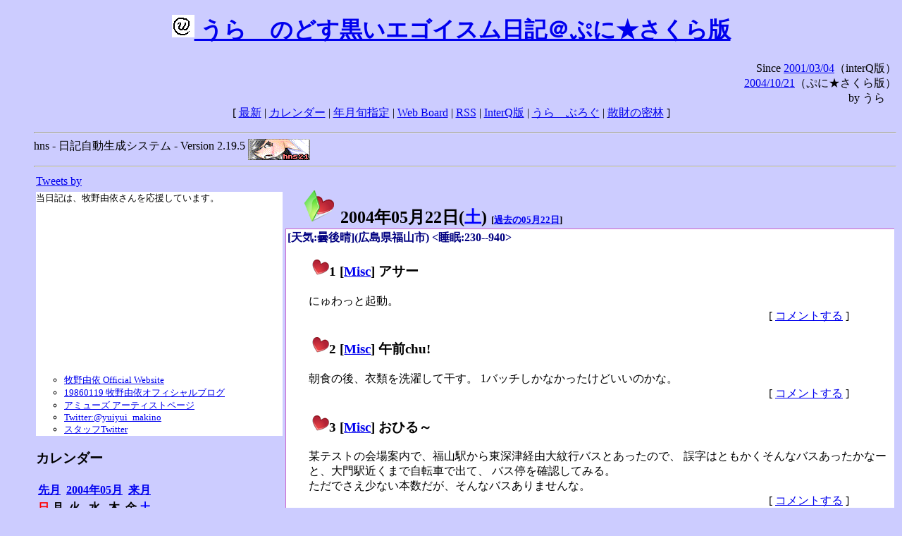

--- FILE ---
content_type: text/html; charset=EUC-JP
request_url: https://puni.sakura.ne.jp/diary/?20040522
body_size: 22045
content:
<!DOCTYPE HTML PUBLIC "-//W3C//DTD HTML 4.01 Transitional//EN"
	"http://www.w3.org/TR/REC-html40/loose.dtd">
<html lang="ja">
<head>
<meta http-equiv="content-type" content="text/html; charset=EUC-JP">
<base href="https://puni.sakura.ne.jp/diary/">
<link rev="made" href="mailto:chanoyu (a) sun.interq.or.jp">
<meta name="author" content="うらゝ">
<!-- HOSHINO_ANTENNA_REGIST OK -->
<!-- THEME ulara -->
<meta http-equiv="Content-Style-Type" content="text/css">
<link rel="stylesheet" type="text/css" media="screen" href="ulara.css">
<link rel="SHORTCUT ICON" href="favicon.ico">
<link rel="alternate" type="application/rss+xml" title="RSS" href="rss.cgi">
<title>うらゝのどす黒いエゴイズム日記＠ぷに★さくら版</title>
</head>

<body >
<!-- START TIME 1767009040-->
<h1 class="title">
<a href="http://puni.sakura.ne.jp/diary/" id="myUrl">
  <img src="icons/favicon.png" width=32 height=32 align="bottom">
  うらゝのどす黒いエゴイスム日記＠ぷに★さくら版
</a></h1>
<script type="text/javascript"><!--
  window.onload = function(){
    if(document.location.protocol == "https:"){
      var s = document.getElementById('myUrl').href.replace(/^http:/, "https:")
      document.getElementById('myUrl').href = s
    }
  }
//-->
</script>
<div align="right">Since <a href="?20010304">2001/03/04</a>（interQ版）<br>
　<a href="?20041021">2004/10/21</a>（ぷに★さくら版）<br>
  by うらゝ</div>
<div align="center">
 [ <a href="./">最新</a> | <a href="#Calendar">カレンダー</a> |
 <a href="#GoToTheDay">年月旬指定</a> |
 <a href="./board.cgi">Web Board</a> | <a href="./rss.cgi">RSS</a> |
 <a href="http://cgi.members.interq.or.jp/sun/chanoyu/private/hns-lite/">InterQ版</a> |
 <a href="http://ulara.tea-nifty.com/b/">うらゝぶろぐ</a> |
 <a href="http://astore.amazon.co.jp/ularasdosblac-22">散財の密林</a> ]
</div>
<ul>
<hr>
<div>hns - 日記自動生成システム - Version 2.19.5
<img src="icons/hns-2.1-icon.png" width=88 height=30 align="middle" alt="[hns2.1]">
</div> 
<hr>
<table>
<tr><td valign="top" width="20%">
<!-- begin{Twitter_widget} -->
<a class="twitter-timeline"  href="https://twitter.com/ulara"  data-widget-id="325904463741194240" data-width="350px" data-tweet-limit="6">Tweets by </a>
<script>!function(d,s,id){var js,fjs=d.getElementsByTagName(s)[0],p=/^http:/.test(d.location)?'http':'https';if(!d.getElementById(id)){js=d.createElement(s);js.id=id;js.src=p+"://platform.twitter.com/widgets.js";fjs.parentNode.insertBefore(js,fjs);}}(document,"script","twitter-wjs");</script>
<!-- end{Twitter_widget} -->
<!-- begin{牧野由依} -->
<div id="makino_yui">
当日記は、牧野由依さんを応援しています。<br>
<iframe style="width:120px;height:240px;" marginwidth="0" marginheight="0" scrolling="no" frameborder="0" src="https://rcm-fe.amazon-adsystem.com/e/cm?ref=tf_til&t=ularasdosblac-22&m=amazon&o=9&p=8&l=as1&IS1=1&detail=1&asins=B0794MCJQQ&linkId=99db666451743eb622b757f48ccde702&bc1=ffffff&lt1=_top&fc1=333333&lc1=0066c0&bg1=ffffff&f=ifr">
</iframe>
<ul>
<li><a href="http://www.yuiyuimakino.com/">牧野由依 Official Website</a></li>
<li><a href="http://ameblo.jp/yui-makino/">19860119 牧野由依オフィシャルブログ</a></li>
<li><a href="http://artist.amuse.co.jp/artist/makino_yui/">アミューズ アーティストページ</a></li>
<li><a href="https://twitter.com/yuiyui_makino">Twitter:@yuiyui_makino</a></li>
<li><a href="https://twitter.com/makino_niceeeeY">スタッフTwitter</a></li>
</ul>
</div>
<!-- end{牧野由依} -->
<h3 class="side"><a name="Calendar">カレンダー</a></h3>
<table border="0" summary="calendar">
<tr>
 <th colspan="2" align="left"><a href="https://puni.sakura.ne.jp/diary/?200404">先月</a></th>
 <th colspan="3" align="center"><a href="https://puni.sakura.ne.jp/diary/?200405">2004年05月</a></th>
 <th colspan="2" align="right"><a href="https://puni.sakura.ne.jp/diary/?200406">来月</a></th>
</tr>
<tr>
 <th align="center"><font color="red">日</font></th>
 <th align="center">月</th>
 <th align="center">火</th>
 <th align="center">水</th>
 <th align="center">木</th>
 <th align="center">金</th>
 <th align="center"><font color="blue">土</font></th>
</tr>
<tr>
 <td></td> <td></td> <td></td> <td></td> <td></td> <td></td>
 <td align="right"><a href="https://puni.sakura.ne.jp/diary/?20040501#200405010">1</a></td>
</tr>
<tr>
 <td align="right"><a href="https://puni.sakura.ne.jp/diary/?20040502#200405020">2</a></td>
 <td align="right"><a href="https://puni.sakura.ne.jp/diary/?20040503#200405030">3</a></td>
 <td align="right"><a href="https://puni.sakura.ne.jp/diary/?20040504#200405040">4</a></td>
 <td align="right"><a href="https://puni.sakura.ne.jp/diary/?20040505#200405050">5</a></td>
 <td align="right"><a href="https://puni.sakura.ne.jp/diary/?20040506#200405060">6</a></td>
 <td align="right"><a href="https://puni.sakura.ne.jp/diary/?20040507#200405070">7</a></td>
 <td align="right"><a href="https://puni.sakura.ne.jp/diary/?20040508#200405080">8</a></td>
</tr>
<tr>
 <td align="right"><a href="https://puni.sakura.ne.jp/diary/?20040509#200405090">9</a></td>
 <td align="right"><a href="https://puni.sakura.ne.jp/diary/?20040510#200405100">10</a></td>
 <td align="right"><a href="https://puni.sakura.ne.jp/diary/?20040511#200405110">11</a></td>
 <td align="right"><a href="https://puni.sakura.ne.jp/diary/?20040512#200405120">12</a></td>
 <td align="right"><a href="https://puni.sakura.ne.jp/diary/?20040513#200405130">13</a></td>
 <td align="right"><a href="https://puni.sakura.ne.jp/diary/?20040514#200405140">14</a></td>
 <td align="right"><a href="https://puni.sakura.ne.jp/diary/?20040515#200405150">15</a></td>
</tr>
<tr>
 <td align="right"><a href="https://puni.sakura.ne.jp/diary/?20040516#200405160">16</a></td>
 <td align="right"><a href="https://puni.sakura.ne.jp/diary/?20040517#200405170">17</a></td>
 <td align="right"><a href="https://puni.sakura.ne.jp/diary/?20040518#200405180">18</a></td>
 <td align="right"><a href="https://puni.sakura.ne.jp/diary/?20040519#200405190">19</a></td>
 <td align="right"><a href="https://puni.sakura.ne.jp/diary/?20040520#200405200">20</a></td>
 <td align="right"><a href="https://puni.sakura.ne.jp/diary/?20040521#200405210">21</a></td>
 <td align="right"><a href="/diary/?20040522#200405220">22</a></td>
</tr>
<tr>
 <td align="right"><a href="https://puni.sakura.ne.jp/diary/?20040523#200405230">23</a></td>
 <td align="right"><a href="https://puni.sakura.ne.jp/diary/?20040524#200405240">24</a></td>
 <td align="right"><a href="https://puni.sakura.ne.jp/diary/?20040525#200405250">25</a></td>
 <td align="right"><a href="https://puni.sakura.ne.jp/diary/?20040526#200405260">26</a></td>
 <td align="right"><a href="https://puni.sakura.ne.jp/diary/?20040527#200405270">27</a></td>
 <td align="right"><a href="https://puni.sakura.ne.jp/diary/?20040528#200405280">28</a></td>
 <td align="right"><a href="https://puni.sakura.ne.jp/diary/?20040529#200405290">29</a></td>
</tr>
<tr>
 <td align="right"><a href="https://puni.sakura.ne.jp/diary/?20040530#200405300">30</a></td>
 <td align="right"><a href="https://puni.sakura.ne.jp/diary/?20040531#200405310">31</a></td>
</tr>
</table>
<h3 class="side"><a name="GoToTheDay">指定の年月旬を表示</a></h3>
<form action="index.cgi" method="get">
<select name="YEAR">
<option value="2025" >2025年</option>
<option value="2024" >2024年</option>
<option value="2023" >2023年</option>
<option value="2022" >2022年</option>
<option value="2021" >2021年</option>
<option value="2020" >2020年</option>
<option value="2019" >2019年</option>
<option value="2018" >2018年</option>
<option value="2017" >2017年</option>
<option value="2016" >2016年</option>
<option value="2015" >2015年</option>
<option value="2014" >2014年</option>
<option value="2013" >2013年</option>
<option value="2012" >2012年</option>
<option value="2011" >2011年</option>
<option value="2010" >2010年</option>
<option value="2009" >2009年</option>
<option value="2008" >2008年</option>
<option value="2007" >2007年</option>
<option value="2006" >2006年</option>
<option value="2005" >2005年</option>
<option value="2004" selected>2004年</option>
<option value="2003" >2003年</option>
<option value="2002" >2002年</option>
<option value="2001" >2001年</option>
<option value="2000" >2000年</option>
<option value="1999" >1999年</option>
<option value="1998" >1998年</option>
<option value="1997" >1997年</option>
<option value="1996" >1996年</option>
<option value="1995" >1995年</option>
<option value="1994" >1994年</option>
<option value="1993" >1993年</option>
<option value="1992" >1992年</option>
<option value="1991" >1991年</option>
<option value="1990" >1990年</option>
<option value="1989" >1989年</option>
<option value="1988" >1988年</option>
<option value="1987" >1987年</option>
<option value="1986" >1986年</option>
<option value="1985" >1985年</option>
<option value="1984" >1984年</option>
<option value="1983" >1983年</option>
<option value="1982" >1982年</option>
<option value="1981" >1981年</option>
<option value="1980" >1980年</option>
<option value="1979" >1979年</option>
<option value="1978" >1978年</option>
<option value="1977" >1977年</option>
<option value="1976" >1976年</option>
<option value="1975" >1975年</option>
<option value="1974" >1974年</option>
<option value="1973" >1973年</option>
<option value="1972" >1972年</option>
<option value="1971" >1971年</option>
<option value="1970" >1970年</option>
</select>
<select name="MONTH">
<option value="01" >01月</option>
<option value="02" >02月</option>
<option value="03" >03月</option>
<option value="04" >04月</option>
<option value="05" selected>05月</option>
<option value="06" >06月</option>
<option value="07" >07月</option>
<option value="08" >08月</option>
<option value="09" >09月</option>
<option value="10" >10月</option>
<option value="11" >11月</option>
<option value="12" >12月</option>
</select>
<select name="DAY">
<option value="a" >1～10日</option>
<option value="b" >11～20日</option>
<option value="c" selected>21～日</option>
<option value="ALL" >全て</option>
</select>
<input type="submit" value="Go!">
</form>
<h3 class="side">タイトル表示</h3>
タイトル一覧<br>
<form action="title_wrapper.cgi" method="get">
<input name="CAT" type="checkbox" value="ALL">カテゴリ分類<br>

<select name="YEAR">
<option value="2025" >2025年</option>
<option value="2024" >2024年</option>
<option value="2023" >2023年</option>
<option value="2022" >2022年</option>
<option value="2021" >2021年</option>
<option value="2020" >2020年</option>
<option value="2019" >2019年</option>
<option value="2018" >2018年</option>
<option value="2017" >2017年</option>
<option value="2016" >2016年</option>
<option value="2015" >2015年</option>
<option value="2014" >2014年</option>
<option value="2013" >2013年</option>
<option value="2012" >2012年</option>
<option value="2011" >2011年</option>
<option value="2010" >2010年</option>
<option value="2009" >2009年</option>
<option value="2008" >2008年</option>
<option value="2007" >2007年</option>
<option value="2006" >2006年</option>
<option value="2005" >2005年</option>
<option value="2004" selected>2004年</option>
<option value="2003" >2003年</option>
<option value="2002" >2002年</option>
<option value="2001" >2001年</option>
<option value="2000" >2000年</option>
<option value="1999" >1999年</option>
<option value="1998" >1998年</option>
<option value="1997" >1997年</option>
<option value="1996" >1996年</option>
<option value="1995" >1995年</option>
<option value="1994" >1994年</option>
<option value="1993" >1993年</option>
<option value="1992" >1992年</option>
<option value="1991" >1991年</option>
<option value="1990" >1990年</option>
<option value="1989" >1989年</option>
<option value="1988" >1988年</option>
<option value="1987" >1987年</option>
<option value="1986" >1986年</option>
<option value="1985" >1985年</option>
<option value="1984" >1984年</option>
<option value="1983" >1983年</option>
<option value="1982" >1982年</option>
<option value="1981" >1981年</option>
<option value="1980" >1980年</option>
<option value="1979" >1979年</option>
<option value="1978" >1978年</option>
<option value="1977" >1977年</option>
<option value="1976" >1976年</option>
<option value="1975" >1975年</option>
<option value="1974" >1974年</option>
<option value="1973" >1973年</option>
<option value="1972" >1972年</option>
<option value="1971" >1971年</option>
<option value="1970" >1970年</option>
</select>
<select name="MONTH">
<option value="01" >01月</option>
<option value="02" >02月</option>
<option value="03" >03月</option>
<option value="04" >04月</option>
<option value="05" selected>05月</option>
<option value="06" >06月</option>
<option value="07" >07月</option>
<option value="08" >08月</option>
<option value="09" >09月</option>
<option value="10" >10月</option>
<option value="11" >11月</option>
<option value="12" >12月</option>
<option value="ALL">全て</option>
</select>
<select name="DAY">
<option value="a" >1～10日</option>
<option value="b" >11～20日</option>
<option value="c" >21～日</option>
<option value="ALL" selected>全て</option>
</select>
<input type="submit" value="表示!">
</form>

<h3>キーワード検索</h3>
<div id="unagi">
 
<a href="http://www.namazu.org/">Namazu</a> for hns による簡易全文検索<br>
詳しくは <a href="./namazu.cgi">詳細指定/ヘルプ</a>を参照して下さい
<form method="GET" action="./namazu.cgi">
検索式:
<input type="TEXT" name="key" size="30" value="">
<input type="SUBMIT" name="submit" value="Search!">
<input type="HIDDEN" name="whence" value="0">
</form>

</div>
<!-- begin{SiteSearch Google} -->
<center>
<form method=get action="http://www.google.co.jp/search">
<table bgcolor="#FFFFFF"><tr valign=top><td>
<a href="http://www.google.co.jp/">
<img src="http://www.google.com/logos/Logo_40wht.gif" 
border="0" alt="Google" align="absmiddle"></a>
</td></tr>
<tr><td>
<input type=text name=q size=31 maxlength=255 value="">
<input type=hidden name=ie value="EUC-JP">
<input type=hidden name=oe value="EUC-JP">
<input type=hidden name=hl value="ja">
<input type=submit name=btnG value="Google 検索">
<font size=-1>
<input type=hidden name=domains value="puni.sakura.ne.jp"><br>
<input type=radio name=sitesearch value=""> WWW を検索 <br>
<input type=radio name=sitesearch value="puni.sakura.ne.jp" checked> puni.sakura.ne.jp を検索
</font>
</td></tr></table>
</form>
</center>
<!-- end{SiteSearch Google} -->
<hr>

<hr>
<h3>Acknowledgements</h3>
<ul id="acknowledgements">
<li>当日記の一部のアイコンは、
<a href="http://www.fasticon.com/">Fast Icon</a>
が
<a href="http://www.freeiconsdownload.com/index.html">Free Icons Download</a>
に無償で提供している
<a href="http://www.freeiconsdownload.com/Big_Preview.asp?id=124">iComic Icons</a>
を使用しています。</li>
</ul>
</div>
</td>
<td valign="top" width="80%">

<h2 class="day-head"><a class="hide" href="https://puni.sakura.ne.jp/diary/?20040522&amp;to=200405220#200405220" name="200405220">
<img src="./icons/folder_favorites_green_48.png" width=48 height=48 border=0 alt="■">
2004年05月22日(<span class="saturday">土</span>)</a>
<span class="n-year">[<a href="https://puni.sakura.ne.jp/diary/?0522">過去の05月22日</a>]</span>
</h2>
<div class="day-body">
<div class="uservar">
 [天気:曇後晴](広島県福山市) &lt;睡眠:230--940&gt;
 
</div>


<!-- xhnf_cat -->

<h3 class="new"><a class="hide" name="200405221" title="200405221" href="https://puni.sakura.ne.jp/diary/?20040522&amp;to=200405221#200405221">
<img src="./icons/favorites_24.png" width=24 height=24 border=0 alt="＃">1</a>
[<a href="./title.cgi?CAT=Misc">Misc</a>] アサー
</h3>
<div class="section">
にゅわっと起動。<br>

</div>
 <div class="boardlink" align="right">[   <a href="board.cgi?act=write&amp;diary=200405221">コメントする</a> ]</div>
<!-- end of NEW -->


<!-- xhnf_cat -->

<h3 class="new"><a class="hide" name="200405222" title="200405222" href="https://puni.sakura.ne.jp/diary/?20040522&amp;to=200405222#200405222">
<img src="./icons/favorites_24.png" width=24 height=24 border=0 alt="＃">2</a>
[<a href="./title.cgi?CAT=Misc">Misc</a>] 午前chu!
</h3>
<div class="section">
朝食の後、衣類を洗濯して干す。
1バッチしかなかったけどいいのかな。

</div>
 <div class="boardlink" align="right">[   <a href="board.cgi?act=write&amp;diary=200405222">コメントする</a> ]</div>
<!-- end of NEW -->


<!-- xhnf_cat -->

<h3 class="new"><a class="hide" name="200405223" title="200405223" href="https://puni.sakura.ne.jp/diary/?20040522&amp;to=200405223#200405223">
<img src="./icons/favorites_24.png" width=24 height=24 border=0 alt="＃">3</a>
[<a href="./title.cgi?CAT=Misc">Misc</a>] おひる～
</h3>
<div class="section">
某テストの会場案内で、福山駅から東深津経由大紋行バスとあったので、
誤字はともかくそんなバスあったかなーと、大門駅近くまで自転車で出て、
バス停を確認してみる。<br>
ただでさえ少ない本数だが、そんなバスありませんな。<br>

</div>
 <div class="boardlink" align="right">[   <a href="board.cgi?act=write&amp;diary=200405223">コメントする</a> ]</div>
<!-- end of NEW -->


<!-- xhnf_cat -->

<h3 class="new"><a class="hide" name="200405224" title="200405224" href="https://puni.sakura.ne.jp/diary/?20040522&amp;to=200405224#200405224">
<img src="./icons/favorites_24.png" width=24 height=24 border=0 alt="＃">4</a>
[<a href="./title.cgi?CAT=Books">Books</a>] 本日の雑誌[0]
</h3>
<div class="section">
で、自動車を出して
<a href="http://www.keibunsha.net/tenpo/core.htm">啓文社コア店</a>
。
<dl>
<dt>『<a href="http://www2.odn.ne.jp/rj/">鉄道ジャーナル</a>
』 7月号、
<a href="http://www2.odn.ne.jp/rj/">鉄道ジャーナル社</a>
</dt>
<dd>東京圏の通勤電車とか齋藤雅雄氏のKTX&amp;台湾高鉄記事とか、
わりと充実めではないかと。
</dd>
<dt>『<a href="http://www.daysjapan.net/">DAYS JAPAN</a>
』 6月号、
<a href="http://www.daysjapan.net/">デイズジャパン</a>
</dt>
<dd>アフガンとイラク。
そういう雑誌だとはいえ、どれが何月号か最早全く分かりません(汗;
</dd>
</dl>

</div>
 <div class="boardlink" align="right">[   <a href="board.cgi?act=write&amp;diary=200405224">コメントする</a> ]</div>
<!-- end of NEW -->


<!-- xhnf_cat -->

<h3 class="new"><a class="hide" name="200405225" title="200405225" href="https://puni.sakura.ne.jp/diary/?20040522&amp;to=200405225#200405225">
<img src="./icons/favorites_24.png" width=24 height=24 border=0 alt="＃">5</a>
[<a href="./title.cgi?CAT=Car">Car</a>][<a href="./title.cgi?CAT=Misc">Misc</a>] 備後地区地場産業振興センター
</h3>
<div class="section">
で、先ほどの某テストの会場である地場産業センターへ実際に行ってバス停を確認。
福山駅と反対側の行き先、市民病院の他は大門じゃなくて坪生じゃないか。
確かに大門団地とか大門高校とかは通るかも知れないが。<br>
というわけで受験票の交通案内はうそつき、と認定。<br>

</div>
 <div class="boardlink" align="right">[   <a href="board.cgi?act=write&amp;diary=200405225">コメントする</a> ]</div>
<!-- end of NEW -->


<!-- xhnf_cat -->

<h3 class="new"><a class="hide" name="200405226" title="200405226" href="https://puni.sakura.ne.jp/diary/?20040522&amp;to=200405226#200405226">
<img src="./icons/favorites_24.png" width=24 height=24 border=0 alt="＃">6</a>
[<a href="./title.cgi?CAT=Books">Books</a>] 本日の雑誌[1]
</h3>
<div class="section">
ということでもう帰ろうかと国道2号を走っていて、
啓文社コア店の2階コミック売り場へ行っていないことを思い出すが、
手持ち現金が底をついていることも思い出し、
ひとまず自宅近辺まで戻り郵便局で資金補充。<br>
そして踵を返してコア2Fへ。
<dl>
<dt>秋月りす 著、『 OL進化論 』 第21巻、 講談社</dt>
<dd>21巻を数えても冴えてるなぁ。<strike>てか「35歳で独身で」シリーズがめちゃ面白いのは漏れが年だからですか orz</strike>
</dd>
</dl>
で、スーパーで食糧調達して帰宅。

</div>
 <div class="boardlink" align="right">[   <a href="board.cgi?act=write&amp;diary=200405226">コメントする</a> ]</div>
<!-- end of NEW -->


<!-- xhnf_cat -->

<h3 class="new"><a class="hide" name="200405227" title="200405227" href="https://puni.sakura.ne.jp/diary/?20040522&amp;to=200405227#200405227">
<img src="./icons/favorites_24.png" width=24 height=24 border=0 alt="＃">7</a>
[<a href="./title.cgi?CAT=Misc">Misc</a>] ゆーがった
</h3>
<div class="section">
買ってきた雑誌を読んでいたら眠くなってきて寝り。<br>
そして18時に設定しておいた目覚ましでじわじわ起動し、さくらとか観たり。

</div>
 <div class="boardlink" align="right">[   <a href="board.cgi?act=write&amp;diary=200405227">コメントする</a> ]</div>
<!-- end of NEW -->


<!-- xhnf_cat -->

<h3 class="new"><a class="hide" name="200405228" title="200405228" href="https://puni.sakura.ne.jp/diary/?20040522&amp;to=200405228#200405228">
<img src="./icons/favorites_24.png" width=24 height=24 border=0 alt="＃">8</a>
[<a href="./title.cgi?CAT=Misc">Misc</a>] ヨルー&amp;しんやー
</h3>
<div class="section">
もっぱらNet。<br>
小泉首相の北朝鮮訪問、それ自体に別に文句を言うつもりはないが、
総合テレビの放送ダイヤを臨時ニュースで20分延(25時時点)にするほどの中身でもないだろうとは思う<br>
のだった。<br>
最長片道12000kmダイジェストを観たところで寝り。

</div>
 <div class="boardlink" align="right">[   <a href="board.cgi?act=write&amp;diary=200405228">コメントする</a> ]</div>
<!-- end of NEW -->


<!-- xhnf_cat -->

<h3 class="new"><a class="hide" name="200405229" title="200405229" href="https://puni.sakura.ne.jp/diary/?20040522&amp;to=200405229#200405229">
<img src="./icons/favorites_24.png" width=24 height=24 border=0 alt="＃">9</a>
[<a href="./title.cgi?CAT=Food">Food</a>] 飯
</h3>
<div class="section">
朝食: クリームチーズ付トースト、コーヒー<br>
昼食: ナポリ風（シーフード系）ペペロンチーノ、紅茶＠ジョリーパスタ<br>
夕食: 焼肉｛牛カルビ・タン・ハチノス、豚ロース、キャベツ、韮、もやし、玉葱、人参｝<br>
間食: 午後に果実入りヨーグルト、深夜に角10棒、日清やきそばUFO
</div>
 <div class="boardlink" align="right">[   <a href="board.cgi?act=write&amp;diary=200405229">コメントする</a> ]</div>
<!-- end of NEW -->


</div>
以上、1 日分です。
<!-- END TIME 1767009040-->
<!-- ELAPSE TIME 0 -->
</td></tr></table>
<hr>
	<div align="right">Powered by <a href="http://www.h14m.org/">hns-2.19.5</a>, 
	<a href="http://www.h14m.org/">HyperNikkiSystem Project</a>
	</div>
	<hr><div align=right>
<a href="http://www.h14m.org/"><img src="./icons/hns-logo.png" width="200" height="40" align="right" alt="HNS logo"></a>
</div>
</body>
</html>
